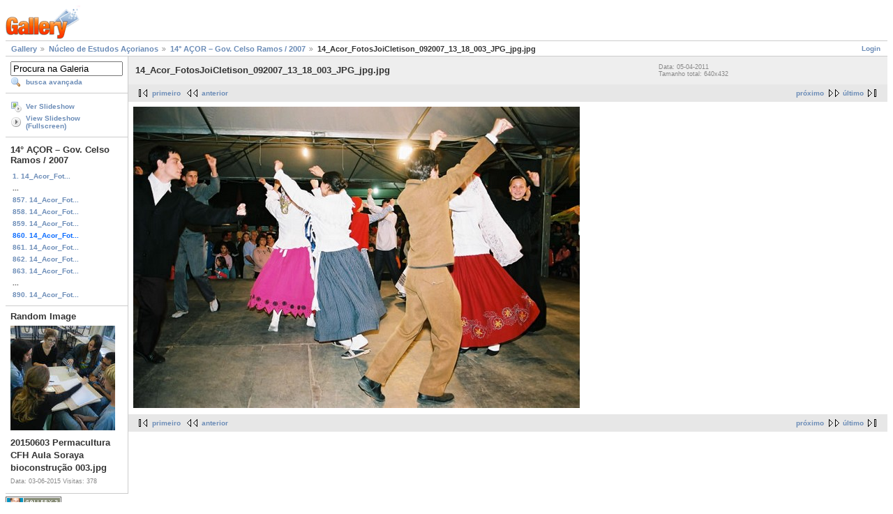

--- FILE ---
content_type: text/html; charset=UTF-8
request_url: https://galeria.ufsc.br/nea/14acor/14_Acor_FotosJoiCletison_092007_13_18_003_JPG_jpg.jpg.html
body_size: 2392
content:
<!DOCTYPE html PUBLIC "-//W3C//DTD XHTML 1.0 Strict//EN" "http://www.w3.org/TR/xhtml1/DTD/xhtml1-strict.dtd">
<html lang="pt-BR" xmlns="http://www.w3.org/1999/xhtml">
<head>
<link rel="stylesheet" type="text/css" href="/main.php?g2_view=imageframe.CSS&amp;g2_frames=none"/>

<link rel="stylesheet" type="text/css" href="/modules/core/data/gallery.css"/>
<link rel="stylesheet" type="text/css" href="/modules/icons/iconpacks/silk/icons.css"/>
<link rel="alternate" type="application/rss+xml" title="Photo RSS" href="/main.php?g2_view=slideshow.SlideshowMediaRss&amp;g2_itemId=4849"/>
<script type="text/javascript" src="http://galeria.ufsc.br/main.php?g2_view=core.CombinedJavascript&amp;g2_key=c6fdc04f69ad823f241169bcf2dcb841"></script>
<script type="text/javascript" src="/main.php?g2_view=slideshow.DownloadPicLens&amp;g2_file=js&amp;g2_v=1.3.1.14221"></script>
<meta http-equiv="Content-Type" content="text/html; charset=UTF-8"/>
<title>14_Acor_FotosJoiCletison_092007_13_18_003_JPG_jpg.jpg</title>
<link rel="stylesheet" type="text/css" href="/themes/matrix/theme.css"/>
</head>
<body class="gallery">
<div id="gallery" class="safari">
<div id="gsHeader">
<a href="/main.php"><img src="/images/galleryLogo_sm.gif"
width="107" height="48" alt=""/></a>
</div>
<div id="gsNavBar" class="gcBorder1">
<div class="gbSystemLinks">
<span class="block-core-SystemLink">
<a href="/main.php?g2_view=core.UserAdmin&amp;g2_subView=core.UserLogin&amp;g2_return=%2Fnea%2F14acor%2F14_Acor_FotosJoiCletison_092007_13_18_003_JPG_jpg.jpg.html%3F">Login</a>
</span>



</div>
<div class="gbBreadCrumb">
<div class="block-core-BreadCrumb">
<a href="/main.php?g2_highlightId=1817" class="BreadCrumb-1">
Gallery</a>
<a href="/nea/?g2_highlightId=3129" class="BreadCrumb-2">
Núcleo de Estudos Açorianos</a>
<a href="/nea/14acor/?g2_highlightId=4849" class="BreadCrumb-3">
14° AÇOR – Gov. Celso Ramos / 2007</a>
<span class="BreadCrumb-4">
14_Acor_FotosJoiCletison_092007_13_18_003_JPG_jpg.jpg</span>
</div>
</div>
</div>
<table width="100%" cellspacing="0" cellpadding="0">
<tr valign="top">
<td id="gsSidebarCol">
<div id="gsSidebar" class="gcBorder1">

<div class="block-search-SearchBlock gbBlock">
<form id="search_SearchBlock" action="/main.php" method="get" onsubmit="return search_SearchBlock_checkForm()">
<div>
<input type="hidden" name="g2_return" value="/nea/14acor/14_Acor_FotosJoiCletison_092007_13_18_003_JPG_jpg.jpg.html"/>
<input type="hidden" name="g2_formUrl" value="/nea/14acor/14_Acor_FotosJoiCletison_092007_13_18_003_JPG_jpg.jpg.html"/>
<input type="hidden" name="g2_authToken" value="d7ccd111721f"/>

<input type="hidden" name="g2_view" value="search.SearchScan"/>
<input type="hidden" name="g2_form[formName]" value="search_SearchBlock"/>
<input type="text" id="searchCriteria" size="18"
name="g2_form[searchCriteria]"
value="Procura na Galeria"
onfocus="search_SearchBlock_focus()"
onblur="search_SearchBlock_blur()"
class="textbox"/>
<input type="hidden" name="g2_form[useDefaultSettings]" value="1" />
</div>
<div>
<a href="/main.php?g2_view=search.SearchScan&amp;g2_form%5BuseDefaultSettings%5D=1&amp;g2_return=%2Fnea%2F14acor%2F14_Acor_FotosJoiCletison_092007_13_18_003_JPG_jpg.jpg.html%3F"
class="gbAdminLink gbLink-search_SearchScan advanced">busca avançada</a>
</div>
</form>
</div>
<div class="block-core-ItemLinks gbBlock">
<a href="/main.php?g2_view=slideshow.Slideshow&amp;g2_itemId=4849" onclick="var p=PicLensLite;p.setCallbacks({onNoPlugins:function(){location.href='http://galeria.ufsc.br/main.php?g2_view=slideshow.Slideshow&amp;g2_itemId=4849'}});p.setLiteURLs({swf:'http://galeria.ufsc.br/main.php?g2_view=slideshow.DownloadPicLens&amp;g2_file=swf&amp;g2_v=1.3.1.14221'});p.start({feedUrl:'http://galeria.ufsc.br/main.php?g2_view=slideshow.SlideshowMediaRss&amp;g2_itemId=4849', guid:4849, pid:'2PWfB4lurT4g', delay:10});return false" class="gbAdminLink gbLink-slideshow_Slideshow">Ver Slideshow</a>
<a href="/main.php?g2_view=slideshowapplet.SlideshowApplet&amp;g2_itemId=4849" class="gbAdminLink gbLink-slideshowapplet_SlideshowApplet">View Slideshow (Fullscreen)</a>
</div>


<div class="block-core-PeerList gbBlock">
<h3 class="parent"> <b>14° AÇOR – Gov. Celso Ramos / 2007</b> </h3>
<a href="/nea/14acor/14_Acor_FotosFrancisco_092007_01_001_JPG.jpg.html">
1. 14_Acor_Fot...
</a>
<span class="neck">...</span>
<a href="/nea/14acor/14_Acor_FotosJoiCletison_092007_12_18_037_JPG_jpg.jpg.html">
857. 14_Acor_Fot...
</a>
<a href="/nea/14acor/14_Acor_FotosJoiCletison_092007_13_18_001_JPG_jpg.jpg.html">
858. 14_Acor_Fot...
</a>
<a href="/nea/14acor/14_Acor_FotosJoiCletison_092007_13_18_002_JPG_jpg.jpg.html">
859. 14_Acor_Fot...
</a>
<span class="current">
860. 14_Acor_Fot...
</span>
<a href="/nea/14acor/14_Acor_FotosJoiCletison_092007_13_18_004_JPG_jpg.jpg.html">
861. 14_Acor_Fot...
</a>
<a href="/nea/14acor/14_Acor_FotosJoiCletison_092007_13_18_005_JPG_jpg.jpg.html">
862. 14_Acor_Fot...
</a>
<a href="/nea/14acor/14_Acor_FotosJoiCletison_092007_13_18_006_JPG_jpg.jpg.html">
863. 14_Acor_Fot...
</a>
<span class="neck">...</span>
<a href="/nea/14acor/14_Acor_FotosJoiCletison_092007_13_18_037_JPG_jpg.jpg.html">
890. 14_Acor_Fot...
</a>
</div>


<div class="block-imageblock-ImageBlock gbBlock">
<div class="one-image">
<h3> Random Image </h3>
<a href="/permacultura/2015_1/20150603+Permacultura+CFH+Aula+Soraya+bioconstru__o+003.jpg.html">

<img src="/d/109044-2/20150603+Permacultura+CFH+Aula+Soraya+bioconstru__o+003.jpg" width="150" height="150" class="giThumbnail" alt="20150603 Permacultura CFH Aula Soraya bioconstrução 003.jpg"/>
 </a> <h4 class="giDescription">
20150603 Permacultura CFH Aula Soraya bioconstrução 003.jpg
</h4>
<p class="giInfo">
<span class="summary">
Data: 03-06-2015
</span>
<span class="summary">
Visitas: 378
</span>
</p>
</div>
</div>

</div>
</td>
<td>
<div id="gsContent">
<div class="gbBlock gcBackground1">
<table width="100%">
<tr>
<td>
<h2> 14_Acor_FotosJoiCletison_092007_13_18_003_JPG_jpg.jpg </h2>
</td>
<td style="width: 30%">
<div class="block-core-ItemInfo giInfo">
<div class="date summary">
Data: 05-04-2011
</div>
</div>
<div class="block-core-PhotoSizes giInfo">
Tamanho total: 
640x432

<br/>
</div>
</td>
</tr>
</table>
</div>
<div class="gbBlock gcBackground2 gbNavigator">
<div class="block-core-Navigator">
<div class="next-and-last">
    <a href="/nea/14acor/14_Acor_FotosJoiCletison_092007_13_18_004_JPG_jpg.jpg.html" class="next">próximo</a><a href="/nea/14acor/14_Acor_FotosJoiCletison_092007_13_18_037_JPG_jpg.jpg.html" class="last">último</a>
</div>
<div class="first-and-previous">
<a href="/nea/14acor/14_Acor_FotosFrancisco_092007_01_001_JPG.jpg.html" class="first">primeiro</a>    <a href="/nea/14acor/14_Acor_FotosJoiCletison_092007_13_18_002_JPG_jpg.jpg.html" class="previous">anterior</a>
</div>
</div>
</div>
<div id="gsImageView" class="gbBlock">

<img src="/d/4849-1/14_Acor_FotosJoiCletison_092007_13_18_003_JPG_jpg.jpg" width="640" height="432" id="IFid1" class="ImageFrame_none" alt="14_Acor_FotosJoiCletison_092007_13_18_003_JPG_jpg.jpg"/>


</div>
  

    

<div class="gbBlock gcBackground2 gbNavigator">
<div class="block-core-Navigator">
<div class="next-and-last">
    <a href="/nea/14acor/14_Acor_FotosJoiCletison_092007_13_18_004_JPG_jpg.jpg.html" class="next">próximo</a><a href="/nea/14acor/14_Acor_FotosJoiCletison_092007_13_18_037_JPG_jpg.jpg.html" class="last">último</a>
</div>
<div class="first-and-previous">
<a href="/nea/14acor/14_Acor_FotosFrancisco_092007_01_001_JPG.jpg.html" class="first">primeiro</a>    <a href="/nea/14acor/14_Acor_FotosJoiCletison_092007_13_18_002_JPG_jpg.jpg.html" class="previous">anterior</a>
</div>
</div>
</div>

  

</div>
</td>
</tr>
</table>
<div id="gsFooter">

<a href="http://gallery.sourceforge.net"><img src="/images/gallery.gif" alt="Powered by Gallery v2.3" title="Powered by Gallery v2.3" style="border-style: none" width="80" height="15"/></a>


</div>
  </div>
<script type="text/javascript">
// <![CDATA[
search_SearchBlock_init('Procura na Galeria', 'Please enter a search term.', 'Searching in progress, please wait!');
// ]]>
</script>


</body>
</html>